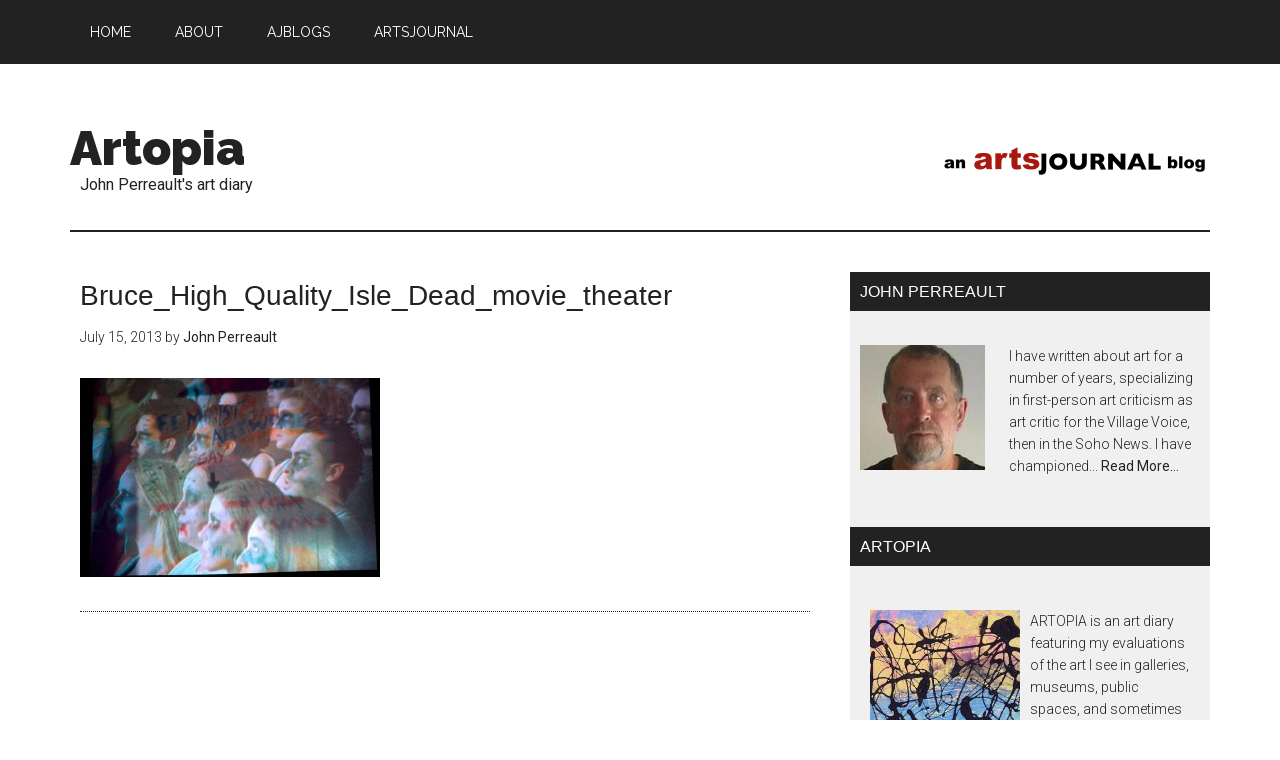

--- FILE ---
content_type: text/html; charset=UTF-8
request_url: https://www.artsjournal.com/artopia/2013/07/the-bruce-high-quality-foundation-rules.html/bruce_high_quality_isle_dead_movie_theater
body_size: 11080
content:
<!DOCTYPE html>
<html lang="en-US">
<head >
<meta charset="UTF-8" />
<meta name="viewport" content="width=device-width, initial-scale=1" />
<title>Bruce_High_Quality_Isle_Dead_movie_theater  |  Artopia</title>
<meta name='robots' content='max-image-preview:large' />
<link rel='dns-prefetch' href='//fonts.googleapis.com' />
<link rel="alternate" type="application/rss+xml" title="Artopia &raquo; Feed" href="http://feeds.feedburner.com/artsjournal/OmRC" />
<link rel="alternate" type="application/rss+xml" title="Artopia &raquo; Comments Feed" href="https://www.artsjournal.com/artopia/comments/feed" />
<link rel="alternate" title="oEmbed (JSON)" type="application/json+oembed" href="https://www.artsjournal.com/artopia/wp-json/oembed/1.0/embed?url=https%3A%2F%2Fwww.artsjournal.com%2Fartopia%2F2013%2F07%2Fthe-bruce-high-quality-foundation-rules.html%2Fbruce_high_quality_isle_dead_movie_theater" />
<link rel="alternate" title="oEmbed (XML)" type="text/xml+oembed" href="https://www.artsjournal.com/artopia/wp-json/oembed/1.0/embed?url=https%3A%2F%2Fwww.artsjournal.com%2Fartopia%2F2013%2F07%2Fthe-bruce-high-quality-foundation-rules.html%2Fbruce_high_quality_isle_dead_movie_theater&#038;format=xml" />
<link rel="canonical" href="https://www.artsjournal.com/artopia/2013/07/the-bruce-high-quality-foundation-rules.html/bruce_high_quality_isle_dead_movie_theater" />
<style id='wp-img-auto-sizes-contain-inline-css' type='text/css'>
img:is([sizes=auto i],[sizes^="auto," i]){contain-intrinsic-size:3000px 1500px}
/*# sourceURL=wp-img-auto-sizes-contain-inline-css */
</style>
<link rel='stylesheet' id='magazine-pro-theme-css' href='https://www.artsjournal.com/artopia/wp/wp-content/themes/magazine-pro/style.css?ver=3.0' type='text/css' media='all' />
<style id='wp-emoji-styles-inline-css' type='text/css'>

	img.wp-smiley, img.emoji {
		display: inline !important;
		border: none !important;
		box-shadow: none !important;
		height: 1em !important;
		width: 1em !important;
		margin: 0 0.07em !important;
		vertical-align: -0.1em !important;
		background: none !important;
		padding: 0 !important;
	}
/*# sourceURL=wp-emoji-styles-inline-css */
</style>
<style id='wp-block-library-inline-css' type='text/css'>
:root{--wp-block-synced-color:#7a00df;--wp-block-synced-color--rgb:122,0,223;--wp-bound-block-color:var(--wp-block-synced-color);--wp-editor-canvas-background:#ddd;--wp-admin-theme-color:#007cba;--wp-admin-theme-color--rgb:0,124,186;--wp-admin-theme-color-darker-10:#006ba1;--wp-admin-theme-color-darker-10--rgb:0,107,160.5;--wp-admin-theme-color-darker-20:#005a87;--wp-admin-theme-color-darker-20--rgb:0,90,135;--wp-admin-border-width-focus:2px}@media (min-resolution:192dpi){:root{--wp-admin-border-width-focus:1.5px}}.wp-element-button{cursor:pointer}:root .has-very-light-gray-background-color{background-color:#eee}:root .has-very-dark-gray-background-color{background-color:#313131}:root .has-very-light-gray-color{color:#eee}:root .has-very-dark-gray-color{color:#313131}:root .has-vivid-green-cyan-to-vivid-cyan-blue-gradient-background{background:linear-gradient(135deg,#00d084,#0693e3)}:root .has-purple-crush-gradient-background{background:linear-gradient(135deg,#34e2e4,#4721fb 50%,#ab1dfe)}:root .has-hazy-dawn-gradient-background{background:linear-gradient(135deg,#faaca8,#dad0ec)}:root .has-subdued-olive-gradient-background{background:linear-gradient(135deg,#fafae1,#67a671)}:root .has-atomic-cream-gradient-background{background:linear-gradient(135deg,#fdd79a,#004a59)}:root .has-nightshade-gradient-background{background:linear-gradient(135deg,#330968,#31cdcf)}:root .has-midnight-gradient-background{background:linear-gradient(135deg,#020381,#2874fc)}:root{--wp--preset--font-size--normal:16px;--wp--preset--font-size--huge:42px}.has-regular-font-size{font-size:1em}.has-larger-font-size{font-size:2.625em}.has-normal-font-size{font-size:var(--wp--preset--font-size--normal)}.has-huge-font-size{font-size:var(--wp--preset--font-size--huge)}.has-text-align-center{text-align:center}.has-text-align-left{text-align:left}.has-text-align-right{text-align:right}.has-fit-text{white-space:nowrap!important}#end-resizable-editor-section{display:none}.aligncenter{clear:both}.items-justified-left{justify-content:flex-start}.items-justified-center{justify-content:center}.items-justified-right{justify-content:flex-end}.items-justified-space-between{justify-content:space-between}.screen-reader-text{border:0;clip-path:inset(50%);height:1px;margin:-1px;overflow:hidden;padding:0;position:absolute;width:1px;word-wrap:normal!important}.screen-reader-text:focus{background-color:#ddd;clip-path:none;color:#444;display:block;font-size:1em;height:auto;left:5px;line-height:normal;padding:15px 23px 14px;text-decoration:none;top:5px;width:auto;z-index:100000}html :where(.has-border-color){border-style:solid}html :where([style*=border-top-color]){border-top-style:solid}html :where([style*=border-right-color]){border-right-style:solid}html :where([style*=border-bottom-color]){border-bottom-style:solid}html :where([style*=border-left-color]){border-left-style:solid}html :where([style*=border-width]){border-style:solid}html :where([style*=border-top-width]){border-top-style:solid}html :where([style*=border-right-width]){border-right-style:solid}html :where([style*=border-bottom-width]){border-bottom-style:solid}html :where([style*=border-left-width]){border-left-style:solid}html :where(img[class*=wp-image-]){height:auto;max-width:100%}:where(figure){margin:0 0 1em}html :where(.is-position-sticky){--wp-admin--admin-bar--position-offset:var(--wp-admin--admin-bar--height,0px)}@media screen and (max-width:600px){html :where(.is-position-sticky){--wp-admin--admin-bar--position-offset:0px}}

/*# sourceURL=wp-block-library-inline-css */
</style><style id='global-styles-inline-css' type='text/css'>
:root{--wp--preset--aspect-ratio--square: 1;--wp--preset--aspect-ratio--4-3: 4/3;--wp--preset--aspect-ratio--3-4: 3/4;--wp--preset--aspect-ratio--3-2: 3/2;--wp--preset--aspect-ratio--2-3: 2/3;--wp--preset--aspect-ratio--16-9: 16/9;--wp--preset--aspect-ratio--9-16: 9/16;--wp--preset--color--black: #000000;--wp--preset--color--cyan-bluish-gray: #abb8c3;--wp--preset--color--white: #ffffff;--wp--preset--color--pale-pink: #f78da7;--wp--preset--color--vivid-red: #cf2e2e;--wp--preset--color--luminous-vivid-orange: #ff6900;--wp--preset--color--luminous-vivid-amber: #fcb900;--wp--preset--color--light-green-cyan: #7bdcb5;--wp--preset--color--vivid-green-cyan: #00d084;--wp--preset--color--pale-cyan-blue: #8ed1fc;--wp--preset--color--vivid-cyan-blue: #0693e3;--wp--preset--color--vivid-purple: #9b51e0;--wp--preset--gradient--vivid-cyan-blue-to-vivid-purple: linear-gradient(135deg,rgb(6,147,227) 0%,rgb(155,81,224) 100%);--wp--preset--gradient--light-green-cyan-to-vivid-green-cyan: linear-gradient(135deg,rgb(122,220,180) 0%,rgb(0,208,130) 100%);--wp--preset--gradient--luminous-vivid-amber-to-luminous-vivid-orange: linear-gradient(135deg,rgb(252,185,0) 0%,rgb(255,105,0) 100%);--wp--preset--gradient--luminous-vivid-orange-to-vivid-red: linear-gradient(135deg,rgb(255,105,0) 0%,rgb(207,46,46) 100%);--wp--preset--gradient--very-light-gray-to-cyan-bluish-gray: linear-gradient(135deg,rgb(238,238,238) 0%,rgb(169,184,195) 100%);--wp--preset--gradient--cool-to-warm-spectrum: linear-gradient(135deg,rgb(74,234,220) 0%,rgb(151,120,209) 20%,rgb(207,42,186) 40%,rgb(238,44,130) 60%,rgb(251,105,98) 80%,rgb(254,248,76) 100%);--wp--preset--gradient--blush-light-purple: linear-gradient(135deg,rgb(255,206,236) 0%,rgb(152,150,240) 100%);--wp--preset--gradient--blush-bordeaux: linear-gradient(135deg,rgb(254,205,165) 0%,rgb(254,45,45) 50%,rgb(107,0,62) 100%);--wp--preset--gradient--luminous-dusk: linear-gradient(135deg,rgb(255,203,112) 0%,rgb(199,81,192) 50%,rgb(65,88,208) 100%);--wp--preset--gradient--pale-ocean: linear-gradient(135deg,rgb(255,245,203) 0%,rgb(182,227,212) 50%,rgb(51,167,181) 100%);--wp--preset--gradient--electric-grass: linear-gradient(135deg,rgb(202,248,128) 0%,rgb(113,206,126) 100%);--wp--preset--gradient--midnight: linear-gradient(135deg,rgb(2,3,129) 0%,rgb(40,116,252) 100%);--wp--preset--font-size--small: 13px;--wp--preset--font-size--medium: 20px;--wp--preset--font-size--large: 36px;--wp--preset--font-size--x-large: 42px;--wp--preset--spacing--20: 0.44rem;--wp--preset--spacing--30: 0.67rem;--wp--preset--spacing--40: 1rem;--wp--preset--spacing--50: 1.5rem;--wp--preset--spacing--60: 2.25rem;--wp--preset--spacing--70: 3.38rem;--wp--preset--spacing--80: 5.06rem;--wp--preset--shadow--natural: 6px 6px 9px rgba(0, 0, 0, 0.2);--wp--preset--shadow--deep: 12px 12px 50px rgba(0, 0, 0, 0.4);--wp--preset--shadow--sharp: 6px 6px 0px rgba(0, 0, 0, 0.2);--wp--preset--shadow--outlined: 6px 6px 0px -3px rgb(255, 255, 255), 6px 6px rgb(0, 0, 0);--wp--preset--shadow--crisp: 6px 6px 0px rgb(0, 0, 0);}:where(.is-layout-flex){gap: 0.5em;}:where(.is-layout-grid){gap: 0.5em;}body .is-layout-flex{display: flex;}.is-layout-flex{flex-wrap: wrap;align-items: center;}.is-layout-flex > :is(*, div){margin: 0;}body .is-layout-grid{display: grid;}.is-layout-grid > :is(*, div){margin: 0;}:where(.wp-block-columns.is-layout-flex){gap: 2em;}:where(.wp-block-columns.is-layout-grid){gap: 2em;}:where(.wp-block-post-template.is-layout-flex){gap: 1.25em;}:where(.wp-block-post-template.is-layout-grid){gap: 1.25em;}.has-black-color{color: var(--wp--preset--color--black) !important;}.has-cyan-bluish-gray-color{color: var(--wp--preset--color--cyan-bluish-gray) !important;}.has-white-color{color: var(--wp--preset--color--white) !important;}.has-pale-pink-color{color: var(--wp--preset--color--pale-pink) !important;}.has-vivid-red-color{color: var(--wp--preset--color--vivid-red) !important;}.has-luminous-vivid-orange-color{color: var(--wp--preset--color--luminous-vivid-orange) !important;}.has-luminous-vivid-amber-color{color: var(--wp--preset--color--luminous-vivid-amber) !important;}.has-light-green-cyan-color{color: var(--wp--preset--color--light-green-cyan) !important;}.has-vivid-green-cyan-color{color: var(--wp--preset--color--vivid-green-cyan) !important;}.has-pale-cyan-blue-color{color: var(--wp--preset--color--pale-cyan-blue) !important;}.has-vivid-cyan-blue-color{color: var(--wp--preset--color--vivid-cyan-blue) !important;}.has-vivid-purple-color{color: var(--wp--preset--color--vivid-purple) !important;}.has-black-background-color{background-color: var(--wp--preset--color--black) !important;}.has-cyan-bluish-gray-background-color{background-color: var(--wp--preset--color--cyan-bluish-gray) !important;}.has-white-background-color{background-color: var(--wp--preset--color--white) !important;}.has-pale-pink-background-color{background-color: var(--wp--preset--color--pale-pink) !important;}.has-vivid-red-background-color{background-color: var(--wp--preset--color--vivid-red) !important;}.has-luminous-vivid-orange-background-color{background-color: var(--wp--preset--color--luminous-vivid-orange) !important;}.has-luminous-vivid-amber-background-color{background-color: var(--wp--preset--color--luminous-vivid-amber) !important;}.has-light-green-cyan-background-color{background-color: var(--wp--preset--color--light-green-cyan) !important;}.has-vivid-green-cyan-background-color{background-color: var(--wp--preset--color--vivid-green-cyan) !important;}.has-pale-cyan-blue-background-color{background-color: var(--wp--preset--color--pale-cyan-blue) !important;}.has-vivid-cyan-blue-background-color{background-color: var(--wp--preset--color--vivid-cyan-blue) !important;}.has-vivid-purple-background-color{background-color: var(--wp--preset--color--vivid-purple) !important;}.has-black-border-color{border-color: var(--wp--preset--color--black) !important;}.has-cyan-bluish-gray-border-color{border-color: var(--wp--preset--color--cyan-bluish-gray) !important;}.has-white-border-color{border-color: var(--wp--preset--color--white) !important;}.has-pale-pink-border-color{border-color: var(--wp--preset--color--pale-pink) !important;}.has-vivid-red-border-color{border-color: var(--wp--preset--color--vivid-red) !important;}.has-luminous-vivid-orange-border-color{border-color: var(--wp--preset--color--luminous-vivid-orange) !important;}.has-luminous-vivid-amber-border-color{border-color: var(--wp--preset--color--luminous-vivid-amber) !important;}.has-light-green-cyan-border-color{border-color: var(--wp--preset--color--light-green-cyan) !important;}.has-vivid-green-cyan-border-color{border-color: var(--wp--preset--color--vivid-green-cyan) !important;}.has-pale-cyan-blue-border-color{border-color: var(--wp--preset--color--pale-cyan-blue) !important;}.has-vivid-cyan-blue-border-color{border-color: var(--wp--preset--color--vivid-cyan-blue) !important;}.has-vivid-purple-border-color{border-color: var(--wp--preset--color--vivid-purple) !important;}.has-vivid-cyan-blue-to-vivid-purple-gradient-background{background: var(--wp--preset--gradient--vivid-cyan-blue-to-vivid-purple) !important;}.has-light-green-cyan-to-vivid-green-cyan-gradient-background{background: var(--wp--preset--gradient--light-green-cyan-to-vivid-green-cyan) !important;}.has-luminous-vivid-amber-to-luminous-vivid-orange-gradient-background{background: var(--wp--preset--gradient--luminous-vivid-amber-to-luminous-vivid-orange) !important;}.has-luminous-vivid-orange-to-vivid-red-gradient-background{background: var(--wp--preset--gradient--luminous-vivid-orange-to-vivid-red) !important;}.has-very-light-gray-to-cyan-bluish-gray-gradient-background{background: var(--wp--preset--gradient--very-light-gray-to-cyan-bluish-gray) !important;}.has-cool-to-warm-spectrum-gradient-background{background: var(--wp--preset--gradient--cool-to-warm-spectrum) !important;}.has-blush-light-purple-gradient-background{background: var(--wp--preset--gradient--blush-light-purple) !important;}.has-blush-bordeaux-gradient-background{background: var(--wp--preset--gradient--blush-bordeaux) !important;}.has-luminous-dusk-gradient-background{background: var(--wp--preset--gradient--luminous-dusk) !important;}.has-pale-ocean-gradient-background{background: var(--wp--preset--gradient--pale-ocean) !important;}.has-electric-grass-gradient-background{background: var(--wp--preset--gradient--electric-grass) !important;}.has-midnight-gradient-background{background: var(--wp--preset--gradient--midnight) !important;}.has-small-font-size{font-size: var(--wp--preset--font-size--small) !important;}.has-medium-font-size{font-size: var(--wp--preset--font-size--medium) !important;}.has-large-font-size{font-size: var(--wp--preset--font-size--large) !important;}.has-x-large-font-size{font-size: var(--wp--preset--font-size--x-large) !important;}
/*# sourceURL=global-styles-inline-css */
</style>

<style id='classic-theme-styles-inline-css' type='text/css'>
/*! This file is auto-generated */
.wp-block-button__link{color:#fff;background-color:#32373c;border-radius:9999px;box-shadow:none;text-decoration:none;padding:calc(.667em + 2px) calc(1.333em + 2px);font-size:1.125em}.wp-block-file__button{background:#32373c;color:#fff;text-decoration:none}
/*# sourceURL=/wp-includes/css/classic-themes.min.css */
</style>
<link rel='stylesheet' id='google-fonts-css' href='//fonts.googleapis.com/css?family=Roboto%3A300%2C400%7CRaleway%3A400%2C500%2C900&#038;ver=3.0' type='text/css' media='all' />
<script type="text/javascript" src="https://www.artsjournal.com/artopia/wp/wp-includes/js/jquery/jquery.min.js?ver=3.7.1" id="jquery-core-js"></script>
<script type="text/javascript" src="https://www.artsjournal.com/artopia/wp/wp-includes/js/jquery/jquery-migrate.min.js?ver=3.4.1" id="jquery-migrate-js"></script>
<script type="text/javascript" src="https://www.artsjournal.com/artopia/wp/wp-content/themes/magazine-pro/js/entry-date.js?ver=1.0.0" id="magazine-entry-date-js"></script>
<script type="text/javascript" src="https://www.artsjournal.com/artopia/wp/wp-content/themes/magazine-pro/js/responsive-menu.js?ver=1.0.0" id="magazine-responsive-menu-js"></script>
<link rel="https://api.w.org/" href="https://www.artsjournal.com/artopia/wp-json/" /><link rel="alternate" title="JSON" type="application/json" href="https://www.artsjournal.com/artopia/wp-json/wp/v2/media/1893" /><link rel="EditURI" type="application/rsd+xml" title="RSD" href="https://www.artsjournal.com/artopia/wp/xmlrpc.php?rsd" />
		<style type="text/css" id="wp-custom-css">
			/*
Welcome to Custom CSS!

CSS (Cascading Style Sheets) is a kind of code that tells the browser how
to render a web page. You may delete these comments and get started with
your customizations.

By default, your stylesheet will be loaded after the theme stylesheets,
which means that your rules can take precedence and override the theme CSS
rules. Just write here what you want to change, you don't need to copy all
your theme's stylesheet content.
*/
a.alignleft img, img.alignleft, .wp-caption.alignleft {
	padding: 10px;
	margin: 0;
}

.site-header .widget-area {
	float: right;
	text-align: right;
	width: 358px;
}

.title-area {
	float: left;
	padding-top: 30px;
	padding-top: 3rem;
	width: 500px;
}

.entry {
	margin-bottom: 2rem;
}

h1 {
	font-size: 1.8rem;
	font-size: 18px;
}

h2 {
	font-size: 2.2rem;
	font-size: 22px;
}

.entry {
	padding: 10px;
}

#mc_embed_signup {
	padding: 10px;
	margin-right: 25px;
	margin-left: 25px;
}

.mc_embed_signup {
	padding-right: 10px;
	padding-left: 10px;
}

.sidebar ul {
	padding: 10px;
}

.widgets-list-layout li {
	padding: 10px;
}

.twitter-timeline {
	padding: 10px;
}

.site-description {
	display: block;
	height: 28px;
	margin-bottom: 0;
	font-weight: 500;
	color: #222;
	text-indent: 10px;
}

.entry-title {
	font-size: 36px;
	font-size: 3.6rem;
	line-height: 1;
}

.entry-title a,
.sidebar .widget-title a {
	color: #222;
	font-weight: 600;
}

.entry-title a:hover {
	color: #006699;
}

h1,
h2,
h3,
h4,
h5,
h6 {
	color: #222;
	font-family: 'Helvetica', sans-serif;
	font-weight: 500;
	line-height: 1.2;
	margin: 0 0 16px;
	margin: 0 0 1.6rem;
}

a:hover {
	color: #006699;
}

div.entry-content {
	border-bottom: dotted;
	border-width: 1px;
}

.entry-content a,
.more-link a {
	color: #006699;
}

.sidebar {
	font-size: 1.4rem;
	font-size: 14px;
}

.site-footer {
	display: none;
}

.sidebar {
	background-color: #F0F0F0;
}

.sidebar li.recentcomment,
.sidebar p {
	padding: 10px;
}

.search-form {
	width: 360px;
	line-height: 1.3;
	background-color: #F0F0F0;
	color: #999;
	padding: 0;
	border: none;
}

.genesis-nav-menu .search-form input {
	width: 360px;
	line-height: 1.3;
	background-color: #F0F0F0;
	color: #999;
	padding: 10px;
}

.genesis-nav-menu .search-form ::-moz-placeholder {
	color: #999;
}

.genesis-nav-menu .search-form ::-webkit-input-placeholder {
	color: #999;
}

.entry-content .search-form {
	width: 90%;
}

.entry-title {
	font-size: 2.8rem;
	font-size: 28px;
	font-weight: 500;
}		</style>
		</head>
<body class="attachment wp-singular attachment-template-default single single-attachment postid-1893 attachmentid-1893 attachment-jpeg wp-theme-genesis wp-child-theme-magazine-pro content-sidebar genesis-breadcrumbs-hidden genesis-footer-widgets-visible" itemscope itemtype="https://schema.org/WebPage"><div class="site-container"><nav class="nav-primary" aria-label="Main" itemscope itemtype="https://schema.org/SiteNavigationElement"><div class="wrap"><ul id="menu-main" class="menu genesis-nav-menu menu-primary"><li id="menu-item-2288" class="menu-item menu-item-type-custom menu-item-object-custom menu-item-home menu-item-2288"><a href="http://www.artsjournal.com/artopia/" itemprop="url"><span itemprop="name">Home</span></a></li>
<li id="menu-item-226" class="menu-item menu-item-type-custom menu-item-object-custom menu-item-has-children menu-item-226"><a href="http://www.artsjournal.com/artopia/artopia" itemprop="url"><span itemprop="name">About</span></a>
<ul class="sub-menu">
	<li id="menu-item-221" class="menu-item menu-item-type-post_type menu-item-object-page menu-item-221"><a href="https://www.artsjournal.com/artopia/artopia" itemprop="url"><span itemprop="name">Artopia</span></a></li>
	<li id="menu-item-222" class="menu-item menu-item-type-post_type menu-item-object-page menu-item-222"><a href="https://www.artsjournal.com/artopia/john-perreault" itemprop="url"><span itemprop="name">John Perreault</span></a></li>
	<li id="menu-item-223" class="menu-item menu-item-type-post_type menu-item-object-page menu-item-223"><a href="https://www.artsjournal.com/artopia/contact" itemprop="url"><span itemprop="name">Contact</span></a></li>
	<li id="menu-item-512" class="menu-item menu-item-type-post_type menu-item-object-page menu-item-512"><a href="https://www.artsjournal.com/artopia/archives" itemprop="url"><span itemprop="name">Archives</span></a></li>
</ul>
</li>
<li id="menu-item-2290" class="menu-item menu-item-type-custom menu-item-object-custom menu-item-2290"><a href="http://www.artsjournal.com/ajblogs" itemprop="url"><span itemprop="name">AJBlogs</span></a></li>
<li id="menu-item-2289" class="menu-item menu-item-type-custom menu-item-object-custom menu-item-2289"><a href="http://www.artsjournal.com" itemprop="url"><span itemprop="name">ArtsJournal</span></a></li>
</ul></div></nav><header class="site-header" itemscope itemtype="https://schema.org/WPHeader"><div class="wrap"><div class="title-area"><p class="site-title" itemprop="headline"><a href="https://www.artsjournal.com/artopia/">Artopia</a></p><p class="site-description" itemprop="description">John Perreault&#039;s art diary</p></div><div class="widget-area header-widget-area"><section id="text-3" class="widget widget_text"><div class="widget-wrap">			<div class="textwidget"><a href="http://www.artsjournal.com/ajblogs"><img src="http://www.artsjournal.com/artopia/wp/wp-content/uploads/2014/02/anajblog.png"></a></div>
		</div></section>
</div></div></header><div class="site-inner"><div class="content-sidebar-wrap"><main class="content"><article class="post-1893 attachment type-attachment status-inherit entry" aria-label="Bruce_High_Quality_Isle_Dead_movie_theater" itemscope itemtype="https://schema.org/CreativeWork"><header class="entry-header"><h1 class="entry-title" itemprop="headline">Bruce_High_Quality_Isle_Dead_movie_theater</h1>
<p class="entry-meta"><time class="entry-time" itemprop="datePublished" datetime="2013-07-15T11:35:19-04:00">July 15, 2013</time> by <span class="entry-author" itemprop="author" itemscope itemtype="https://schema.org/Person"><a href="https://www.artsjournal.com/artopia/author/jperreault" class="entry-author-link" rel="author" itemprop="url"><span class="entry-author-name" itemprop="name">John Perreault</span></a></span>  </p></header><div class="entry-content" itemprop="text"><p class="attachment"><a href='https://www.artsjournal.com/artopia/wp/wp-content/uploads/2013/07/Bruce_High_Quality_Isle_Dead_movie_theater.jpg'><img decoding="async" width="300" height="199" src="https://www.artsjournal.com/artopia/wp/wp-content/uploads/2013/07/Bruce_High_Quality_Isle_Dead_movie_theater-300x199.jpg" class="attachment-medium size-medium" alt="" srcset="https://www.artsjournal.com/artopia/wp/wp-content/uploads/2013/07/Bruce_High_Quality_Isle_Dead_movie_theater-300x199.jpg 300w, https://www.artsjournal.com/artopia/wp/wp-content/uploads/2013/07/Bruce_High_Quality_Isle_Dead_movie_theater-500x332.jpg 500w, https://www.artsjournal.com/artopia/wp/wp-content/uploads/2013/07/Bruce_High_Quality_Isle_Dead_movie_theater.jpg 600w" sizes="(max-width: 300px) 100vw, 300px" /></a></p>
</div><footer class="entry-footer"></footer></article></main><aside class="sidebar sidebar-primary widget-area" role="complementary" aria-label="Primary Sidebar" itemscope itemtype="https://schema.org/WPSideBar"><section id="user-profile-3" class="widget user-profile"><div class="widget-wrap"><h4 class="widget-title widgettitle">John Perreault</h4>
<p><span class="alignleft"><img alt='' src='https://secure.gravatar.com/avatar/d70a01805c21ee6d8dd5e747e0b411853835c54cd45060da92a0b7e1887e7d15?s=125&#038;d=mm&#038;r=g' srcset='https://secure.gravatar.com/avatar/d70a01805c21ee6d8dd5e747e0b411853835c54cd45060da92a0b7e1887e7d15?s=250&#038;d=mm&#038;r=g 2x' class='avatar avatar-125 photo' height='125' width='125' loading='lazy' decoding='async'/></span>I have written about art for a number of years, specializing in first-person art criticism as art critic for the Village Voice, then in the Soho News. I have championed... <a class="pagelink" href="https://www.artsjournal.com/artopia/john-perreault">Read More&#x02026;</a></p>
</div></section>
<section id="featured-post-3" class="widget featured-content featuredpost"><div class="widget-wrap"><h4 class="widget-title widgettitle">Artopia</h4>
<div class="post-9 page type-page status-publish has-post-thumbnail entry gfwa-1 gfwa-odd"><a href="https://www.artsjournal.com/artopia/artopia" title="Artopia" class="alignleft"><img width="150" height="150" src="https://www.artsjournal.com/artopia/wp/wp-content/uploads/2011/07/splash-150x150.jpg" class="" alt="" decoding="async" loading="lazy" srcset="https://www.artsjournal.com/artopia/wp/wp-content/uploads/2011/07/splash-150x150.jpg 150w, https://www.artsjournal.com/artopia/wp/wp-content/uploads/2011/07/splash-100x100.jpg 100w, https://www.artsjournal.com/artopia/wp/wp-content/uploads/2011/07/splash-200x200.jpg 200w" sizes="auto, (max-width: 150px) 100vw, 150px" /></a><p>ARTOPIA is an art diary featuring my evaluations of the art I see in galleries, museums, public spaces, and sometimes in artists' studios.

I specialize in new art or art that needs to be looked at in a fresh way, in terms of contemporary practice. &#x02026; <a href="https://www.artsjournal.com/artopia/artopia" class="more-link">[Read More...]</a></p></div><!--end post_class()-->

</div></section>
<section id="linkcat-156" class="widget widget_links"><div class="widget-wrap"><h4 class="widget-title widgettitle">Things Perreault</h4>

	<ul class='xoxo blogroll'>
<li><a href="http://johnperreault.info/home.html" target="_blank">John&#039;s Art</a></li>

	</ul>
</div></section>

<section id="archives-3" class="widget widget_archive"><div class="widget-wrap"><h4 class="widget-title widgettitle">Past Artopias</h4>
		<label class="screen-reader-text" for="archives-dropdown-3">Past Artopias</label>
		<select id="archives-dropdown-3" name="archive-dropdown">
			
			<option value="">Select Month</option>
				<option value='https://www.artsjournal.com/artopia/2015/09'> September 2015 &nbsp;(1)</option>
	<option value='https://www.artsjournal.com/artopia/2014/10'> October 2014 &nbsp;(1)</option>
	<option value='https://www.artsjournal.com/artopia/2014/08'> August 2014 &nbsp;(2)</option>
	<option value='https://www.artsjournal.com/artopia/2014/07'> July 2014 &nbsp;(1)</option>
	<option value='https://www.artsjournal.com/artopia/2014/06'> June 2014 &nbsp;(1)</option>
	<option value='https://www.artsjournal.com/artopia/2014/04'> April 2014 &nbsp;(1)</option>
	<option value='https://www.artsjournal.com/artopia/2014/03'> March 2014 &nbsp;(1)</option>
	<option value='https://www.artsjournal.com/artopia/2014/01'> January 2014 &nbsp;(1)</option>
	<option value='https://www.artsjournal.com/artopia/2013/12'> December 2013 &nbsp;(1)</option>
	<option value='https://www.artsjournal.com/artopia/2013/11'> November 2013 &nbsp;(2)</option>
	<option value='https://www.artsjournal.com/artopia/2013/10'> October 2013 &nbsp;(3)</option>
	<option value='https://www.artsjournal.com/artopia/2013/09'> September 2013 &nbsp;(1)</option>
	<option value='https://www.artsjournal.com/artopia/2013/08'> August 2013 &nbsp;(1)</option>
	<option value='https://www.artsjournal.com/artopia/2013/07'> July 2013 &nbsp;(1)</option>
	<option value='https://www.artsjournal.com/artopia/2013/04'> April 2013 &nbsp;(1)</option>
	<option value='https://www.artsjournal.com/artopia/2013/03'> March 2013 &nbsp;(1)</option>
	<option value='https://www.artsjournal.com/artopia/2013/02'> February 2013 &nbsp;(1)</option>
	<option value='https://www.artsjournal.com/artopia/2013/01'> January 2013 &nbsp;(1)</option>
	<option value='https://www.artsjournal.com/artopia/2012/07'> July 2012 &nbsp;(1)</option>
	<option value='https://www.artsjournal.com/artopia/2012/05'> May 2012 &nbsp;(1)</option>
	<option value='https://www.artsjournal.com/artopia/2012/03'> March 2012 &nbsp;(1)</option>
	<option value='https://www.artsjournal.com/artopia/2012/02'> February 2012 &nbsp;(1)</option>
	<option value='https://www.artsjournal.com/artopia/2012/01'> January 2012 &nbsp;(1)</option>
	<option value='https://www.artsjournal.com/artopia/2011/12'> December 2011 &nbsp;(2)</option>
	<option value='https://www.artsjournal.com/artopia/2011/11'> November 2011 &nbsp;(1)</option>
	<option value='https://www.artsjournal.com/artopia/2011/10'> October 2011 &nbsp;(5)</option>
	<option value='https://www.artsjournal.com/artopia/2011/09'> September 2011 &nbsp;(2)</option>
	<option value='https://www.artsjournal.com/artopia/2011/08'> August 2011 &nbsp;(1)</option>
	<option value='https://www.artsjournal.com/artopia/2011/06'> June 2011 &nbsp;(2)</option>
	<option value='https://www.artsjournal.com/artopia/2011/05'> May 2011 &nbsp;(2)</option>
	<option value='https://www.artsjournal.com/artopia/2011/04'> April 2011 &nbsp;(3)</option>
	<option value='https://www.artsjournal.com/artopia/2011/03'> March 2011 &nbsp;(1)</option>
	<option value='https://www.artsjournal.com/artopia/2011/02'> February 2011 &nbsp;(2)</option>
	<option value='https://www.artsjournal.com/artopia/2011/01'> January 2011 &nbsp;(2)</option>
	<option value='https://www.artsjournal.com/artopia/2010/12'> December 2010 &nbsp;(1)</option>
	<option value='https://www.artsjournal.com/artopia/2010/11'> November 2010 &nbsp;(2)</option>
	<option value='https://www.artsjournal.com/artopia/2010/10'> October 2010 &nbsp;(2)</option>
	<option value='https://www.artsjournal.com/artopia/2010/09'> September 2010 &nbsp;(1)</option>
	<option value='https://www.artsjournal.com/artopia/2010/08'> August 2010 &nbsp;(1)</option>
	<option value='https://www.artsjournal.com/artopia/2010/07'> July 2010 &nbsp;(2)</option>
	<option value='https://www.artsjournal.com/artopia/2010/06'> June 2010 &nbsp;(1)</option>
	<option value='https://www.artsjournal.com/artopia/2010/05'> May 2010 &nbsp;(2)</option>
	<option value='https://www.artsjournal.com/artopia/2010/04'> April 2010 &nbsp;(2)</option>
	<option value='https://www.artsjournal.com/artopia/2010/03'> March 2010 &nbsp;(2)</option>
	<option value='https://www.artsjournal.com/artopia/2010/02'> February 2010 &nbsp;(2)</option>
	<option value='https://www.artsjournal.com/artopia/2010/01'> January 2010 &nbsp;(2)</option>
	<option value='https://www.artsjournal.com/artopia/2009/12'> December 2009 &nbsp;(2)</option>
	<option value='https://www.artsjournal.com/artopia/2009/11'> November 2009 &nbsp;(2)</option>
	<option value='https://www.artsjournal.com/artopia/2009/10'> October 2009 &nbsp;(2)</option>
	<option value='https://www.artsjournal.com/artopia/2009/09'> September 2009 &nbsp;(1)</option>
	<option value='https://www.artsjournal.com/artopia/2009/07'> July 2009 &nbsp;(1)</option>
	<option value='https://www.artsjournal.com/artopia/2009/06'> June 2009 &nbsp;(1)</option>
	<option value='https://www.artsjournal.com/artopia/2009/05'> May 2009 &nbsp;(5)</option>
	<option value='https://www.artsjournal.com/artopia/2009/04'> April 2009 &nbsp;(2)</option>
	<option value='https://www.artsjournal.com/artopia/2009/03'> March 2009 &nbsp;(4)</option>
	<option value='https://www.artsjournal.com/artopia/2009/02'> February 2009 &nbsp;(2)</option>
	<option value='https://www.artsjournal.com/artopia/2009/01'> January 2009 &nbsp;(2)</option>
	<option value='https://www.artsjournal.com/artopia/2008/12'> December 2008 &nbsp;(2)</option>
	<option value='https://www.artsjournal.com/artopia/2008/11'> November 2008 &nbsp;(1)</option>
	<option value='https://www.artsjournal.com/artopia/2008/10'> October 2008 &nbsp;(2)</option>
	<option value='https://www.artsjournal.com/artopia/2008/09'> September 2008 &nbsp;(1)</option>
	<option value='https://www.artsjournal.com/artopia/2008/07'> July 2008 &nbsp;(2)</option>
	<option value='https://www.artsjournal.com/artopia/2008/06'> June 2008 &nbsp;(2)</option>
	<option value='https://www.artsjournal.com/artopia/2008/05'> May 2008 &nbsp;(2)</option>
	<option value='https://www.artsjournal.com/artopia/2008/04'> April 2008 &nbsp;(3)</option>
	<option value='https://www.artsjournal.com/artopia/2008/03'> March 2008 &nbsp;(2)</option>
	<option value='https://www.artsjournal.com/artopia/2008/02'> February 2008 &nbsp;(2)</option>
	<option value='https://www.artsjournal.com/artopia/2008/01'> January 2008 &nbsp;(2)</option>
	<option value='https://www.artsjournal.com/artopia/2007/12'> December 2007 &nbsp;(2)</option>
	<option value='https://www.artsjournal.com/artopia/2007/11'> November 2007 &nbsp;(2)</option>
	<option value='https://www.artsjournal.com/artopia/2007/10'> October 2007 &nbsp;(1)</option>
	<option value='https://www.artsjournal.com/artopia/2007/09'> September 2007 &nbsp;(2)</option>
	<option value='https://www.artsjournal.com/artopia/2007/08'> August 2007 &nbsp;(1)</option>
	<option value='https://www.artsjournal.com/artopia/2007/06'> June 2007 &nbsp;(1)</option>
	<option value='https://www.artsjournal.com/artopia/2007/05'> May 2007 &nbsp;(2)</option>
	<option value='https://www.artsjournal.com/artopia/2007/04'> April 2007 &nbsp;(1)</option>
	<option value='https://www.artsjournal.com/artopia/2007/03'> March 2007 &nbsp;(2)</option>
	<option value='https://www.artsjournal.com/artopia/2007/02'> February 2007 &nbsp;(4)</option>
	<option value='https://www.artsjournal.com/artopia/2007/01'> January 2007 &nbsp;(2)</option>
	<option value='https://www.artsjournal.com/artopia/2006/12'> December 2006 &nbsp;(7)</option>
	<option value='https://www.artsjournal.com/artopia/2006/11'> November 2006 &nbsp;(1)</option>
	<option value='https://www.artsjournal.com/artopia/2006/10'> October 2006 &nbsp;(2)</option>
	<option value='https://www.artsjournal.com/artopia/2006/09'> September 2006 &nbsp;(2)</option>
	<option value='https://www.artsjournal.com/artopia/2006/08'> August 2006 &nbsp;(1)</option>
	<option value='https://www.artsjournal.com/artopia/2006/07'> July 2006 &nbsp;(1)</option>
	<option value='https://www.artsjournal.com/artopia/2006/06'> June 2006 &nbsp;(2)</option>
	<option value='https://www.artsjournal.com/artopia/2006/05'> May 2006 &nbsp;(2)</option>
	<option value='https://www.artsjournal.com/artopia/2006/04'> April 2006 &nbsp;(3)</option>
	<option value='https://www.artsjournal.com/artopia/2006/03'> March 2006 &nbsp;(1)</option>
	<option value='https://www.artsjournal.com/artopia/2006/02'> February 2006 &nbsp;(2)</option>
	<option value='https://www.artsjournal.com/artopia/2006/01'> January 2006 &nbsp;(4)</option>
	<option value='https://www.artsjournal.com/artopia/2005/12'> December 2005 &nbsp;(1)</option>
	<option value='https://www.artsjournal.com/artopia/2005/11'> November 2005 &nbsp;(3)</option>
	<option value='https://www.artsjournal.com/artopia/2005/10'> October 2005 &nbsp;(3)</option>
	<option value='https://www.artsjournal.com/artopia/2005/09'> September 2005 &nbsp;(3)</option>
	<option value='https://www.artsjournal.com/artopia/2005/08'> August 2005 &nbsp;(1)</option>
	<option value='https://www.artsjournal.com/artopia/2005/07'> July 2005 &nbsp;(2)</option>
	<option value='https://www.artsjournal.com/artopia/2005/06'> June 2005 &nbsp;(4)</option>
	<option value='https://www.artsjournal.com/artopia/2005/05'> May 2005 &nbsp;(1)</option>
	<option value='https://www.artsjournal.com/artopia/2005/04'> April 2005 &nbsp;(3)</option>
	<option value='https://www.artsjournal.com/artopia/2005/03'> March 2005 &nbsp;(2)</option>
	<option value='https://www.artsjournal.com/artopia/2005/02'> February 2005 &nbsp;(2)</option>
	<option value='https://www.artsjournal.com/artopia/2005/01'> January 2005 &nbsp;(5)</option>
	<option value='https://www.artsjournal.com/artopia/2004/12'> December 2004 &nbsp;(4)</option>
	<option value='https://www.artsjournal.com/artopia/2004/11'> November 2004 &nbsp;(3)</option>
	<option value='https://www.artsjournal.com/artopia/2004/10'> October 2004 &nbsp;(5)</option>
	<option value='https://www.artsjournal.com/artopia/2004/09'> September 2004 &nbsp;(3)</option>
	<option value='https://www.artsjournal.com/artopia/2004/07'> July 2004 &nbsp;(1)</option>
	<option value='https://www.artsjournal.com/artopia/2004/06'> June 2004 &nbsp;(5)</option>
	<option value='https://www.artsjournal.com/artopia/2004/05'> May 2004 &nbsp;(4)</option>
	<option value='https://www.artsjournal.com/artopia/2004/04'> April 2004 &nbsp;(4)</option>
	<option value='https://www.artsjournal.com/artopia/2004/03'> March 2004 &nbsp;(5)</option>
	<option value='https://www.artsjournal.com/artopia/2004/02'> February 2004 &nbsp;(4)</option>
	<option value='https://www.artsjournal.com/artopia/2004/01'> January 2004 &nbsp;(5)</option>

		</select>

			<script type="text/javascript">
/* <![CDATA[ */

( ( dropdownId ) => {
	const dropdown = document.getElementById( dropdownId );
	function onSelectChange() {
		setTimeout( () => {
			if ( 'escape' === dropdown.dataset.lastkey ) {
				return;
			}
			if ( dropdown.value ) {
				document.location.href = dropdown.value;
			}
		}, 250 );
	}
	function onKeyUp( event ) {
		if ( 'Escape' === event.key ) {
			dropdown.dataset.lastkey = 'escape';
		} else {
			delete dropdown.dataset.lastkey;
		}
	}
	function onClick() {
		delete dropdown.dataset.lastkey;
	}
	dropdown.addEventListener( 'keyup', onKeyUp );
	dropdown.addEventListener( 'click', onClick );
	dropdown.addEventListener( 'change', onSelectChange );
})( "archives-dropdown-3" );

//# sourceURL=WP_Widget_Archives%3A%3Awidget
/* ]]> */
</script>
</div></section>
<section id="text-7" class="widget widget_text"><div class="widget-wrap">			<div class="textwidget"><p align="center"><a href="http://www.artsjournal.com/artopia/archives">browse archives</a></p></div>
		</div></section>
<section id="featured-post-4" class="widget featured-content featuredpost"><div class="widget-wrap"><h4 class="widget-title widgettitle">Me Elsewhere</h4>
<div class="post-116 post type-post status-publish format-standard category-elsewhere entry gfwa-1 gfwa-odd"><a href="https://www.artsjournal.com/artopia/2006/12/recommended.html" title="Recommended" class="alignleft"></a><h2><a href="https://www.artsjournal.com/artopia/2006/12/recommended.html" title="Recommended">Recommended</a></h2><p>Examples of John Perreault's art and his biography: johnperreault.info
John Perreault is on Facebook and Twitter. &#x02026; <a href="https://www.artsjournal.com/artopia/2006/12/recommended.html" class="more-link">[Read More...]</a></p></div><!--end post_class()-->

<div class="post-123 post type-post status-publish format-standard category-elsewhere entry gfwa-2 gfwa-even"><a href="https://www.artsjournal.com/artopia/2005/06/john_perreault_interviewed_on.html" title="John Perreault interviewed on WPS1" class="alignleft"></a><h2><a href="https://www.artsjournal.com/artopia/2005/06/john_perreault_interviewed_on.html" title="John Perreault interviewed on WPS1">John Perreault interviewed on WPS1</a></h2><p>Now available as a podcast. Click here: PODCAST. &#x02026; <a href="https://www.artsjournal.com/artopia/2005/06/john_perreault_interviewed_on.html" class="more-link">[Read More...]</a></p></div><!--end post_class()-->

</div></section>
<section id="tag_cloud-3" class="widget widget_tag_cloud"><div class="widget-wrap"><h4 class="widget-title widgettitle">Tags</h4>
<div class="tagcloud"><a href="https://www.artsjournal.com/artopia/tag/a-i-r-gallery" class="tag-cloud-link tag-link-17 tag-link-position-1" style="font-size: 8pt;" aria-label="A.I.R. Gallery (1 item)">A.I.R. Gallery</a>
<a href="https://www.artsjournal.com/artopia/tag/allan-kaprow" class="tag-cloud-link tag-link-89 tag-link-position-2" style="font-size: 11.230769230769pt;" aria-label="Allan Kaprow (2 items)">Allan Kaprow</a>
<a href="https://www.artsjournal.com/artopia/tag/andy-warhol" class="tag-cloud-link tag-link-267 tag-link-position-3" style="font-size: 13.384615384615pt;" aria-label="Andy Warhol (3 items)">Andy Warhol</a>
<a href="https://www.artsjournal.com/artopia/tag/art-informel" class="tag-cloud-link tag-link-228 tag-link-position-4" style="font-size: 11.230769230769pt;" aria-label="Art Informel (2 items)">Art Informel</a>
<a href="https://www.artsjournal.com/artopia/tag/artopia" class="tag-cloud-link tag-link-80 tag-link-position-5" style="font-size: 13.384615384615pt;" aria-label="Artopia (3 items)">Artopia</a>
<a href="https://www.artsjournal.com/artopia/tag/barnett-newman" class="tag-cloud-link tag-link-69 tag-link-position-6" style="font-size: 11.230769230769pt;" aria-label="Barnett Newman (2 items)">Barnett Newman</a>
<a href="https://www.artsjournal.com/artopia/tag/bruce-high-quality-foundation" class="tag-cloud-link tag-link-82 tag-link-position-7" style="font-size: 13.384615384615pt;" aria-label="Bruce High Quality Foundation (3 items)">Bruce High Quality Foundation</a>
<a href="https://www.artsjournal.com/artopia/tag/chris-burden" class="tag-cloud-link tag-link-291 tag-link-position-8" style="font-size: 11.230769230769pt;" aria-label="Chris Burden (2 items)">Chris Burden</a>
<a href="https://www.artsjournal.com/artopia/tag/clement-greenberg" class="tag-cloud-link tag-link-287 tag-link-position-9" style="font-size: 11.230769230769pt;" aria-label="Clement Greenberg (2 items)">Clement Greenberg</a>
<a href="https://www.artsjournal.com/artopia/tag/conceptual-art" class="tag-cloud-link tag-link-40 tag-link-position-10" style="font-size: 11.230769230769pt;" aria-label="Conceptual Art (2 items)">Conceptual Art</a>
<a href="https://www.artsjournal.com/artopia/tag/david-burliuk" class="tag-cloud-link tag-link-32 tag-link-position-11" style="font-size: 11.230769230769pt;" aria-label="David Burliuk (2 items)">David Burliuk</a>
<a href="https://www.artsjournal.com/artopia/tag/fluxus" class="tag-cloud-link tag-link-81 tag-link-position-12" style="font-size: 13.384615384615pt;" aria-label="Fluxus (3 items)">Fluxus</a>
<a href="https://www.artsjournal.com/artopia/tag/frank-ohara" class="tag-cloud-link tag-link-8 tag-link-position-13" style="font-size: 8pt;" aria-label="Frank O&#039;Hara (1 item)">Frank O&#039;Hara</a>
<a href="https://www.artsjournal.com/artopia/tag/george-brecht" class="tag-cloud-link tag-link-94 tag-link-position-14" style="font-size: 11.230769230769pt;" aria-label="George Brecht (2 items)">George Brecht</a>
<a href="https://www.artsjournal.com/artopia/tag/george-maciunas" class="tag-cloud-link tag-link-97 tag-link-position-15" style="font-size: 11.230769230769pt;" aria-label="George Maciunas (2 items)">George Maciunas</a>
<a href="https://www.artsjournal.com/artopia/tag/greatest-homosexual" class="tag-cloud-link tag-link-11 tag-link-position-16" style="font-size: 8pt;" aria-label="Greatest Homosexual (1 item)">Greatest Homosexual</a>
<a href="https://www.artsjournal.com/artopia/tag/hannah-weiner" class="tag-cloud-link tag-link-15 tag-link-position-17" style="font-size: 8pt;" aria-label="Hannah Weiner (1 item)">Hannah Weiner</a>
<a href="https://www.artsjournal.com/artopia/tag/infantilismo" class="tag-cloud-link tag-link-294 tag-link-position-18" style="font-size: 11.230769230769pt;" aria-label="Infantilismo (2 items)">Infantilismo</a>
<a href="https://www.artsjournal.com/artopia/tag/japanese-futurism" class="tag-cloud-link tag-link-33 tag-link-position-19" style="font-size: 11.230769230769pt;" aria-label="Japanese Futurism (2 items)">Japanese Futurism</a>
<a href="https://www.artsjournal.com/artopia/tag/jeff-koons" class="tag-cloud-link tag-link-301 tag-link-position-20" style="font-size: 11.230769230769pt;" aria-label="Jeff Koons (2 items)">Jeff Koons</a>
<a href="https://www.artsjournal.com/artopia/tag/jenny-holtzer" class="tag-cloud-link tag-link-18 tag-link-position-21" style="font-size: 11.230769230769pt;" aria-label="Jenny Holtzer (2 items)">Jenny Holtzer</a>
<a href="https://www.artsjournal.com/artopia/tag/john-perreault" class="tag-cloud-link tag-link-13 tag-link-position-22" style="font-size: 22pt;" aria-label="John Perreault (11 items)">John Perreault</a>
<a href="https://www.artsjournal.com/artopia/tag/joseph-beuys" class="tag-cloud-link tag-link-88 tag-link-position-23" style="font-size: 13.384615384615pt;" aria-label="Joseph Beuys (3 items)">Joseph Beuys</a>
<a href="https://www.artsjournal.com/artopia/tag/lamonte-young" class="tag-cloud-link tag-link-87 tag-link-position-24" style="font-size: 11.230769230769pt;" aria-label="LaMonte Young (2 items)">LaMonte Young</a>
<a href="https://www.artsjournal.com/artopia/tag/larry-rivers" class="tag-cloud-link tag-link-7 tag-link-position-25" style="font-size: 8pt;" aria-label="Larry Rivers (1 item)">Larry Rivers</a>
<a href="https://www.artsjournal.com/artopia/tag/les-levine" class="tag-cloud-link tag-link-195 tag-link-position-26" style="font-size: 11.230769230769pt;" aria-label="Les Levine (2 items)">Les Levine</a>
<a href="https://www.artsjournal.com/artopia/tag/linda-montano" class="tag-cloud-link tag-link-45 tag-link-position-27" style="font-size: 11.230769230769pt;" aria-label="Linda Montano (2 items)">Linda Montano</a>
<a href="https://www.artsjournal.com/artopia/tag/lygia-clark" class="tag-cloud-link tag-link-217 tag-link-position-28" style="font-size: 11.230769230769pt;" aria-label="Lygia Clark (2 items)">Lygia Clark</a>
<a href="https://www.artsjournal.com/artopia/tag/marcel-duchamp" class="tag-cloud-link tag-link-103 tag-link-position-29" style="font-size: 11.230769230769pt;" aria-label="Marcel Duchamp (2 items)">Marcel Duchamp</a>
<a href="https://www.artsjournal.com/artopia/tag/marina-abramovic" class="tag-cloud-link tag-link-277 tag-link-position-30" style="font-size: 11.230769230769pt;" aria-label="Marina Abramovic (2 items)">Marina Abramovic</a>
<a href="https://www.artsjournal.com/artopia/tag/maurizio-cattelan" class="tag-cloud-link tag-link-26 tag-link-position-31" style="font-size: 11.230769230769pt;" aria-label="Maurizio Cattelan (2 items)">Maurizio Cattelan</a>
<a href="https://www.artsjournal.com/artopia/tag/moma" class="tag-cloud-link tag-link-46 tag-link-position-32" style="font-size: 15.179487179487pt;" aria-label="MoMA (4 items)">MoMA</a>
<a href="https://www.artsjournal.com/artopia/tag/new-museum" class="tag-cloud-link tag-link-274 tag-link-position-33" style="font-size: 11.230769230769pt;" aria-label="New Museum (2 items)">New Museum</a>
<a href="https://www.artsjournal.com/artopia/tag/performances" class="tag-cloud-link tag-link-16 tag-link-position-34" style="font-size: 8pt;" aria-label="Performances (1 item)">Performances</a>
<a href="https://www.artsjournal.com/artopia/tag/pop-art" class="tag-cloud-link tag-link-9 tag-link-position-35" style="font-size: 11.230769230769pt;" aria-label="Pop Art (2 items)">Pop Art</a>
<a href="https://www.artsjournal.com/artopia/tag/rirkrit-tiravamija" class="tag-cloud-link tag-link-25 tag-link-position-36" style="font-size: 11.230769230769pt;" aria-label="Rirkrit Tiravamija (2 items)">Rirkrit Tiravamija</a>
<a href="https://www.artsjournal.com/artopia/tag/robert-barry" class="tag-cloud-link tag-link-67 tag-link-position-37" style="font-size: 11.230769230769pt;" aria-label="Robert Barry (2 items)">Robert Barry</a>
<a href="https://www.artsjournal.com/artopia/tag/russian-futurism" class="tag-cloud-link tag-link-34 tag-link-position-38" style="font-size: 11.230769230769pt;" aria-label="Russian Futurism (2 items)">Russian Futurism</a>
<a href="https://www.artsjournal.com/artopia/tag/russian-revolution" class="tag-cloud-link tag-link-10 tag-link-position-39" style="font-size: 8pt;" aria-label="Russian Revolution (1 item)">Russian Revolution</a>
<a href="https://www.artsjournal.com/artopia/tag/street-works" class="tag-cloud-link tag-link-12 tag-link-position-40" style="font-size: 8pt;" aria-label="Street Works (1 item)">Street Works</a>
<a href="https://www.artsjournal.com/artopia/tag/tehching-hsieh" class="tag-cloud-link tag-link-42 tag-link-position-41" style="font-size: 11.230769230769pt;" aria-label="Tehching Hsieh (2 items)">Tehching Hsieh</a>
<a href="https://www.artsjournal.com/artopia/tag/vance-kirkland" class="tag-cloud-link tag-link-14 tag-link-position-42" style="font-size: 8pt;" aria-label="Vance Kirkland (1 item)">Vance Kirkland</a>
<a href="https://www.artsjournal.com/artopia/tag/vito-acconci" class="tag-cloud-link tag-link-279 tag-link-position-43" style="font-size: 11.230769230769pt;" aria-label="Vito Acconci (2 items)">Vito Acconci</a>
<a href="https://www.artsjournal.com/artopia/tag/yoko-ono" class="tag-cloud-link tag-link-85 tag-link-position-44" style="font-size: 11.230769230769pt;" aria-label="Yoko Ono (2 items)">Yoko Ono</a>
<a href="https://www.artsjournal.com/artopia/tag/yves-klein" class="tag-cloud-link tag-link-54 tag-link-position-45" style="font-size: 13.384615384615pt;" aria-label="Yves Klein (3 items)">Yves Klein</a></div>
</div></section>
</aside></div></div><div class="footer-widgets"><div class="wrap"><div class="widget-area footer-widgets-1 footer-widget-area"><section id="text-4" class="widget widget_text"><div class="widget-wrap">			<div class="textwidget"><div class="gototop">
    <a href="#wrap" rel="nofollow">Return to top of page</a>
</div></div>
		</div></section>
</div><div class="widget-area footer-widgets-2 footer-widget-area"><section id="text-6" class="widget widget_text"><div class="widget-wrap">			<div class="textwidget">An <a href="http://www.artsjournal.com">ArtsJournal</a> blog</div>
		</div></section>
</div><div class="widget-area footer-widgets-3 footer-widget-area"><section id="text-5" class="widget widget_text"><div class="widget-wrap">			<div class="textwidget"><div class="creds"> This blog published under a Creative Commons license 
<?php wp_loginout(); ?>
</div></div>
		</div></section>
</div></div></div><footer class="site-footer" itemscope itemtype="https://schema.org/WPFooter"><div class="wrap"><p>Copyright &#xA9;&nbsp;2026 · <a href="http://my.studiopress.com/themes/magazine/">Magazine Pro Theme</a> on <a href="https://www.studiopress.com/">Genesis Framework</a> · <a href="https://wordpress.org/">WordPress</a> · <a href="https://www.artsjournal.com/artopia/wp/wp-login.php">Log in</a></p></div></footer></div><script type="speculationrules">
{"prefetch":[{"source":"document","where":{"and":[{"href_matches":"/artopia/*"},{"not":{"href_matches":["/artopia/wp/wp-*.php","/artopia/wp/wp-admin/*","/artopia/wp/wp-content/uploads/*","/artopia/wp/wp-content/*","/artopia/wp/wp-content/plugins/*","/artopia/wp/wp-content/themes/magazine-pro/*","/artopia/wp/wp-content/themes/genesis/*","/artopia/*\\?(.+)"]}},{"not":{"selector_matches":"a[rel~=\"nofollow\"]"}},{"not":{"selector_matches":".no-prefetch, .no-prefetch a"}}]},"eagerness":"conservative"}]}
</script>
<script id="wp-emoji-settings" type="application/json">
{"baseUrl":"https://s.w.org/images/core/emoji/17.0.2/72x72/","ext":".png","svgUrl":"https://s.w.org/images/core/emoji/17.0.2/svg/","svgExt":".svg","source":{"concatemoji":"https://www.artsjournal.com/artopia/wp/wp-includes/js/wp-emoji-release.min.js?ver=6.9"}}
</script>
<script type="module">
/* <![CDATA[ */
/*! This file is auto-generated */
const a=JSON.parse(document.getElementById("wp-emoji-settings").textContent),o=(window._wpemojiSettings=a,"wpEmojiSettingsSupports"),s=["flag","emoji"];function i(e){try{var t={supportTests:e,timestamp:(new Date).valueOf()};sessionStorage.setItem(o,JSON.stringify(t))}catch(e){}}function c(e,t,n){e.clearRect(0,0,e.canvas.width,e.canvas.height),e.fillText(t,0,0);t=new Uint32Array(e.getImageData(0,0,e.canvas.width,e.canvas.height).data);e.clearRect(0,0,e.canvas.width,e.canvas.height),e.fillText(n,0,0);const a=new Uint32Array(e.getImageData(0,0,e.canvas.width,e.canvas.height).data);return t.every((e,t)=>e===a[t])}function p(e,t){e.clearRect(0,0,e.canvas.width,e.canvas.height),e.fillText(t,0,0);var n=e.getImageData(16,16,1,1);for(let e=0;e<n.data.length;e++)if(0!==n.data[e])return!1;return!0}function u(e,t,n,a){switch(t){case"flag":return n(e,"\ud83c\udff3\ufe0f\u200d\u26a7\ufe0f","\ud83c\udff3\ufe0f\u200b\u26a7\ufe0f")?!1:!n(e,"\ud83c\udde8\ud83c\uddf6","\ud83c\udde8\u200b\ud83c\uddf6")&&!n(e,"\ud83c\udff4\udb40\udc67\udb40\udc62\udb40\udc65\udb40\udc6e\udb40\udc67\udb40\udc7f","\ud83c\udff4\u200b\udb40\udc67\u200b\udb40\udc62\u200b\udb40\udc65\u200b\udb40\udc6e\u200b\udb40\udc67\u200b\udb40\udc7f");case"emoji":return!a(e,"\ud83e\u1fac8")}return!1}function f(e,t,n,a){let r;const o=(r="undefined"!=typeof WorkerGlobalScope&&self instanceof WorkerGlobalScope?new OffscreenCanvas(300,150):document.createElement("canvas")).getContext("2d",{willReadFrequently:!0}),s=(o.textBaseline="top",o.font="600 32px Arial",{});return e.forEach(e=>{s[e]=t(o,e,n,a)}),s}function r(e){var t=document.createElement("script");t.src=e,t.defer=!0,document.head.appendChild(t)}a.supports={everything:!0,everythingExceptFlag:!0},new Promise(t=>{let n=function(){try{var e=JSON.parse(sessionStorage.getItem(o));if("object"==typeof e&&"number"==typeof e.timestamp&&(new Date).valueOf()<e.timestamp+604800&&"object"==typeof e.supportTests)return e.supportTests}catch(e){}return null}();if(!n){if("undefined"!=typeof Worker&&"undefined"!=typeof OffscreenCanvas&&"undefined"!=typeof URL&&URL.createObjectURL&&"undefined"!=typeof Blob)try{var e="postMessage("+f.toString()+"("+[JSON.stringify(s),u.toString(),c.toString(),p.toString()].join(",")+"));",a=new Blob([e],{type:"text/javascript"});const r=new Worker(URL.createObjectURL(a),{name:"wpTestEmojiSupports"});return void(r.onmessage=e=>{i(n=e.data),r.terminate(),t(n)})}catch(e){}i(n=f(s,u,c,p))}t(n)}).then(e=>{for(const n in e)a.supports[n]=e[n],a.supports.everything=a.supports.everything&&a.supports[n],"flag"!==n&&(a.supports.everythingExceptFlag=a.supports.everythingExceptFlag&&a.supports[n]);var t;a.supports.everythingExceptFlag=a.supports.everythingExceptFlag&&!a.supports.flag,a.supports.everything||((t=a.source||{}).concatemoji?r(t.concatemoji):t.wpemoji&&t.twemoji&&(r(t.twemoji),r(t.wpemoji)))});
//# sourceURL=https://www.artsjournal.com/artopia/wp/wp-includes/js/wp-emoji-loader.min.js
/* ]]> */
</script>
</body></html>
